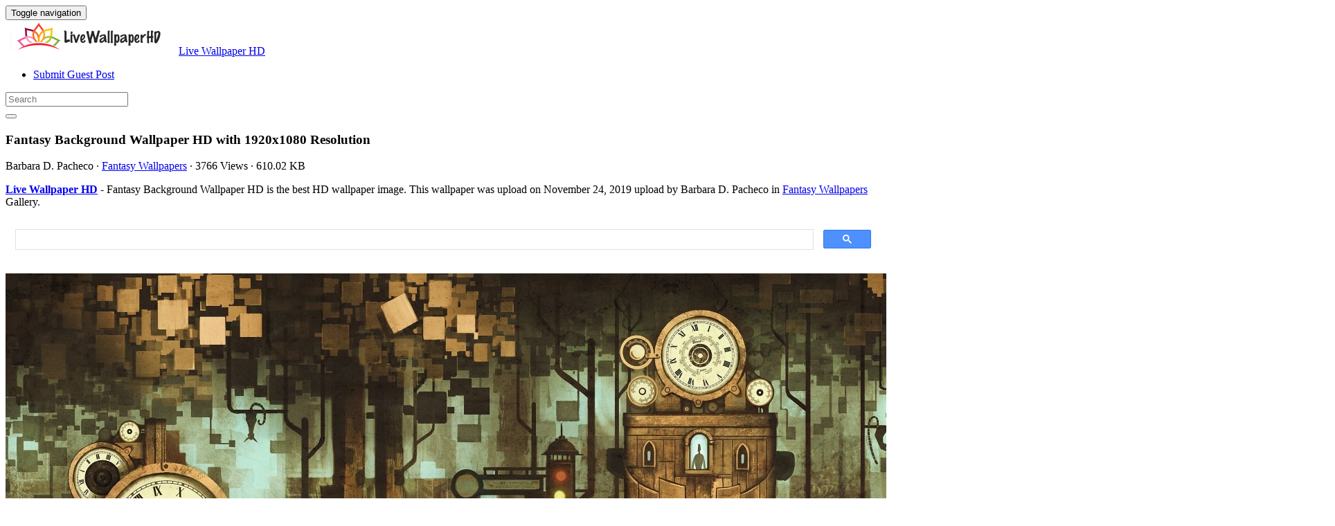

--- FILE ---
content_type: text/html; charset=utf-8
request_url: https://www.google.com/recaptcha/api2/aframe
body_size: 106
content:
<!DOCTYPE HTML><html><head><meta http-equiv="content-type" content="text/html; charset=UTF-8"></head><body><script nonce="OQOqMWCyicsfX2tCj_MHNA">/** Anti-fraud and anti-abuse applications only. See google.com/recaptcha */ try{var clients={'sodar':'https://pagead2.googlesyndication.com/pagead/sodar?'};window.addEventListener("message",function(a){try{if(a.source===window.parent){var b=JSON.parse(a.data);var c=clients[b['id']];if(c){var d=document.createElement('img');d.src=c+b['params']+'&rc='+(localStorage.getItem("rc::a")?sessionStorage.getItem("rc::b"):"");window.document.body.appendChild(d);sessionStorage.setItem("rc::e",parseInt(sessionStorage.getItem("rc::e")||0)+1);localStorage.setItem("rc::h",'1768766903214');}}}catch(b){}});window.parent.postMessage("_grecaptcha_ready", "*");}catch(b){}</script></body></html>